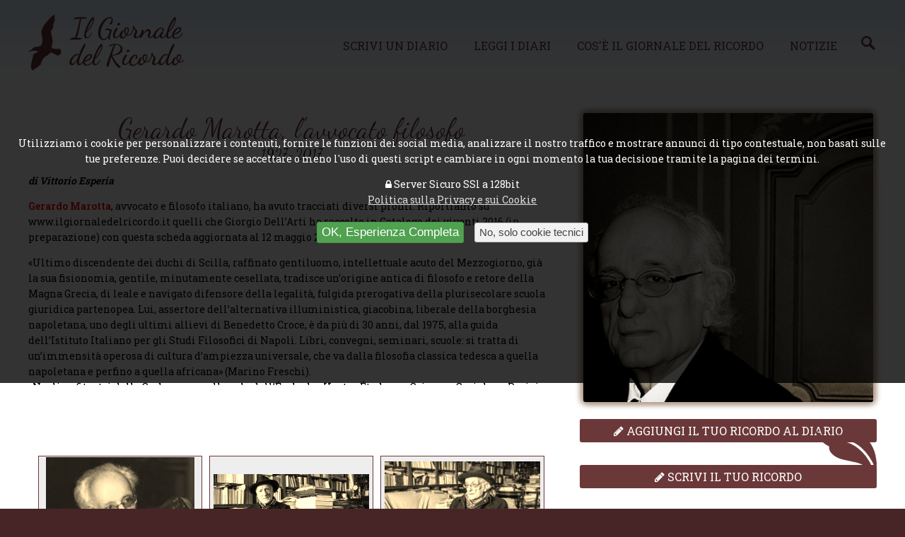

--- FILE ---
content_type: text/html; charset=UTF-8
request_url: https://www.ilgiornaledelricordo.it/diari/d260/gerardo_marotta__l_avvocato_filosofo
body_size: 8648
content:


<!doctype html>
<html>
<head>
<meta http-equiv="Content-Type" content="text/html; charset=utf-8">
<!--[if lt IE 9]><script src="https://cdn.jsdelivr.net/css3-mediaqueries/0.1/css3-mediaqueries.min.js"></script><script src="https://cdn.jsdelivr.net/ie7.js/2.1b4/IE7.js"></script><![endif]-->
<meta name="viewport" content="width=device-width, initial-scale=1.0">
<meta http-equiv="content-language" content="it">
<title>Gerardo Marotta, l'avvocato filosofo &middot; Il Giornale del Ricordo | Memorie e Ricordi Online</title>
<meta name="description" content="Gerardo Marotta, l'avvocato filosofo - articolo completo e commenti"><meta name="keywords" content="giornale ricordi online memorie defunti cari">
<meta name="robots" content="index,follow">
<meta name="revisit-after" content="7 days">
<meta name="copyright" content="widesnc.com">
<meta name="author" content="Il Giornale del Ricordo | widesnc.com">
<link href='https://fonts.googleapis.com/css?family=Roboto+Slab:400,700' rel='stylesheet' type='text/css'>
<link href='https://fonts.googleapis.com/css?family=Dancing+Script' rel='stylesheet' type='text/css'>
<link href="/template/mainstyle.css?150217" rel="stylesheet" type="text/css">
<link href="/template/responsive.css?160217" media="(min-width: 580px)" rel="stylesheet" type="text/css">
<!--[if lt IE 9]><link href="/template/responsive.css" rel="stylesheet" type="text/css"><![endif]-->
<link rel="stylesheet" href="https://maxcdn.bootstrapcdn.com/font-awesome/4.5.0/css/font-awesome.min.css">
<link rel="shortcut icon" href="/img/favicon.ico">
<link rel="apple-touch-icon" sizes="128x128" href="/img/favicon-128.png">
<script type="text/javascript" src="https://ajax.googleapis.com/ajax/libs/jquery/1.12.0/jquery.min.js"></script>
<link rel="stylesheet" href="https://ajax.googleapis.com/ajax/libs/jqueryui/1.11.2/themes/smoothness/jquery-ui.min.css">
<script type="text/javascript" src="https://ajax.googleapis.com/ajax/libs/jqueryui/1.11.2/jquery-ui.min.js"></script>
<link href="//file.dmdwebstudio.com/jq-pirobox/css_pirobox/white/style.css" media="screen" rel="stylesheet" type="text/css">
<script type="text/javascript" src="//file.dmdwebstudio.com/jq-pirobox/js/piroBox_min.js"></script>
<script type="text/javascript">$(document).ready(function(){$().piroBox();});</script><meta property="og:image" content="https://www.ilgiornaledelricordo.it//img/post-gallery/260__gerar_2601170823.JPG">

<link href="https://cdnjs.cloudflare.com/ajax/libs/jquery.scrollbar/0.2.10/jquery.scrollbar.min.css" media="screen" rel="stylesheet" type="text/css"><script type="text/javascript" src="https://cdnjs.cloudflare.com/ajax/libs/jquery.scrollbar/0.2.10/jquery.scrollbar.min.js"></script>
        <script type="text/javascript" src="https://file.dmdwebstudio.com/jq-validate/jquery.validate.min.js"></script>
        <script type="text/javascript" src="https://ajax.googleapis.com/ajax/libs/jqueryui/1.11.4/jquery-ui.min.js"></script>
        <link rel="stylesheet" href="https://ajax.googleapis.com/ajax/libs/jqueryui/1.11.4/themes/smoothness/jquery-ui.css" />
  <script type="text/javascript">
  $(document).ready(function(){
    $("form").validate({
		ignore: ":hidden",
		rules: {
			testo: {
				required: true,
				minlength: 10
			}
		},
		messages: {
			testo: {
				required: "Il tuo messaggio deve avere un testo",
				minlength: "Inserisci almeno 10 caratteri"
			}
		}
	});
  });
  </script>
<!--
<script>
     (adsbygoogle = window.adsbygoogle || []).push({
          google_ad_client: "ca-pub-2115368087771009",
          enable_page_level_ads: true
     });
</script>
-->
</head>
<body>
<!-- 1 -->
<div id="overall">

        <!-- 3 -->
    	<div id="container">

						<!-- 4 -->
            <div id="header">
														<!-- 4.2 -->
                <div id="nav">
									<div class="cnt">							
										<h1><a href="/"><img src="/img/logo.png" alt="Il Giornale del Ricordo | Memorie e Ricordi Online"></a></h1>
										<ul>
											<li><a href="/contatti?w=nuovo-diario#write">Scrivi un diario</a></li>
											<li><a href="/diari">Leggi i diari</a></li>
											<li><a href="/come">Cos&apos;&egrave; il giornale del ricordo</a></li>
											<li><a href="/news/">Notizie</a><a href="/news/cerca/"><img src="/img/lente_search_color.png" width="20px"></a></li>
											
										</ul>
										<form method="post">
											<select onchange="if (this.value) window.location.href=this.value">					
												<option value="/">Il Giornale del Ricordo</option>				
												<option value="/contatti?w=nuovo-diario#write">Scrivi un diario</option>
												<option value="/diari">Leggi i diari</option>
												<option value="/come">Cos&apos;&egrave; il giornale del ricordo</option>
												<option value="/news/">Notizie</option>
												<option value="/news/cerca/">Cerca Notizie</option>
												<option value="/contatti">Contatti</option>
												<option value="/user/login">Login</option>											</select>
										</form>
										<div id="usertop"></div>										
									</div>
                <!-- fine 4.2-->
                </div>
						<span>&nbsp;</span>
						<span>&nbsp;</span>
            <!-- fine 4 -->
            </div><script type="text/javascript" >
function commenta()
{
		window.location.href = '/user/login?from_diary=260';
	}

$(window).load(function(){
	//Menu up	
	
	
	
	var textheight = $('.profile img').height() - $('h2').height();
	
	$('.diary #center .text .testo').css("height",textheight);
	
	$("#dialog-box").dialog({
		autoOpen: false,
		draggable: false,
		modal: true
	});
	
	});



function delete_comm_dialog(id_comm){
	$("#dialog-box").dialog( "option", "title", "Eliminazione commento" );
	//set buttons
	$("#dialog-box").dialog( "option", "buttons",
			[{	text: "Annulla",
				click: function() {$( this ).dialog( "close" );} },
			 {	text: "OK",
				icons: {
			                primary: "ui-icon-trash"
			              },
				click: function() {	
				    $( this ).dialog( "close" );
					delete_my_comment(id_comm);
				}
			 }]);
	var campi_popup='<div class="msg">Attenzione il commento verrà eliminato definitivamente.</div>'+
					'<div>Procedere? </div>';
	$("#pop_content").html(campi_popup);
	$("#dialog-box").dialog( "open" );
}	


function delete_my_comment(id_comm){
 $.post( "/multi-blog/del_comment.php", { idcomm: id_comm }, function( data ) {
	 $("#pop_content").html(data);
	 $("#dialog-box").dialog({
		  buttons: [
		            {
		              text: "Ok",
		              click: function() {
		                $( this ).dialog( "close" );
		                location.reload();
		              }
		         
		              // Uncommenting the following line would hide the text,
		              // resulting in the label being used as a tooltip
		              //showText: false
		            }
		          ]
		        });

	});
    $("#dialog-box").dialog( "open" );
}
</script>
<script>
    jQuery(document).ready(function(){
    	jQuery('.scrollbar-macosx').scrollbar();
    });
</script>	
<div id="dialog-message" title="Comferma Operazione" style="display: none;"><!-- Questa operazione non &egrave; reversibile, vuoi procedere? -->
<p ><span id="dialog_message_icon" style="float:left; margin:0 7px 20px 0;"></span><span id="pop_message_text"></span></p>
</div>
<div id="dialog-box" title="Wide-CMS" style="display: none;" >
<div id="pop_content"></div>
</div>
			<!-- 5 -->
			            <div id="content" class="diary def"> <!-- classe "def" solo per categoria defunti -->
              
               
                <!-- 5.2 -->
                <div id="center">
								
								<div class="cnt">
								
								 <!-- classi advise + error o generaladv -->
								
								<div class="profile fr w35">
									<h2 class="mob">Gerardo Marotta, l'avvocato filosofo<span>1927-2017</span></h2>
									<img src="https://www.ilgiornaledelricordo.it//img/post-gallery/260__gerar_2601170823.JPG" alt="Memoria per Gerardo Marotta, l'avvocato filosofo" style="width:410px; height:auto">
									<p class="adg nomob"><b><a href="#lista_comm" onclick="javascript:commenta()" id="goto_comm"><i class="fa fa-pencil"></i> Aggiungi il tuo ricordo al diario</a></b></p>	
								</div>
								
								<div class="text fl w65">
									<h2 class="nomob">Gerardo Marotta, l'avvocato filosofo<span>1927-2017</span></h2>
						      <div class="testo scrollbar-macosx"><p><strong><em>di Vittorio Esperia</em></strong></p>
<p><span style="color: #ff0000;"><strong>Gerardo Marotta</strong></span>, avvocato e filosofo italiano, ha avuto tracciati diversi profili. Riportiamo su <a>www.ilgiornaledelricordo.it</a>&nbsp;quelli che Giorgio Dell&rsquo;Arti ha raccolto in&nbsp;Catalogo dei viventi 2016 (in preparazione) con questa scheda aggiornata al 12 maggio 2014&nbsp;da Lorenzo Stellini.</p>
<p>&laquo;Ultimo discendente dei duchi di Scilla, raffinato gentiluomo, intellettuale acuto del Mezzogiorno, gi&agrave; la sua fisionomia, gentile, minutamente cesellata, tradisce un&rsquo;origine antica di filosofo e retore della Magna Grecia, di leale e navigato difensore della legalit&agrave;, fulgida prerogativa della plurisecolare scuola giuridica partenopea. Lui, assertore dell&rsquo;alternativa illuministica, giacobina, liberale della borghesia napoletana, uno degli ultimi allievi di Benedetto Croce, &egrave; da pi&ugrave; di 30 anni, dal 1975, alla guida dell&rsquo;Istituto Italiano per gli Studi Filosofici di Napoli. Libri, convegni, seminari, scuole: si tratta di un&rsquo;immensit&agrave; operosa di cultura d&rsquo;ampiezza universale, che va dalla filosofia classica tedesca a quella napoletana e perfino a quella africana&raquo; (Marino Freschi).<br />&laquo;Negli anfiteatri della Sorbonne o nelle aule dell&rsquo;&Eacute;cole des Hautes &Eacute;tudes en Sciences Sociales a Parigi, nella biblioteca del Warburg Institute a Londra o nei corridoi dell&rsquo;Institute Advanced Studies a Princeton, nella Freie Universitaet a Berlino o nelle sedi pi&ugrave; diverse degli Istituti Italiani di Cultura quando si parla dell&rsquo;Avvocato si pensa immediatamente all&rsquo;Istituto Italiano per gli Studi Filosofici e al suo presidente, Gerardo Marotta. Nessuna ambiguit&agrave;, nessuna possibilit&agrave; di confusione nei circuiti culturali. Un po&rsquo; come accadeva con l&rsquo;altro Avvocato nell&rsquo;universo della finanza e dell&rsquo;economia&raquo; (Nuccio Ordine).<br />&laquo;I professori del Consiglio scientifico mi dicono: &ldquo;Marotta, ma che fa? La smetta di vendere, conservi per i figli&rdquo;. I miei fratelli si mettono le mani nei capelli: &ldquo;Gerardo, stai dilapidando il patrimonio&rdquo; (...) Io vendo! Vendo! Vendo tutti i miei beni. Immobili, gioielli, risparmi, tutto. Lo faccio per salvare il nostro Istituto italiano per gli studi filosofici, per tenere alta una bandiera dell&rsquo;umanesimo. Prima ho prosciugato i risparmi, poi ho alienato l&rsquo;attico a Roma. Poi i gioielli di mia moglie defunta, ora la villa del &rsquo;700 al confine del parco del Vesuvio, valore un miliardo di lire. La casa di famiglia &egrave; gi&agrave; ipotecata con le banche&raquo; (a Giuseppe Salvaggiuolo) [Sta 14/11/2010].<br />&laquo;Lo stanziale avvocato ha messo insieme trecentomila volumi, se li &egrave; comprati in una vita, tutti in qualche modo rari e fra essi la prima italiana dell&rsquo;Encyclopedie. Comprarli va bene, ma mantenerli ha il suo costo. Niente pi&ugrave; fondi per il suo Istituto di studi filosofici. E l&rsquo;avvocato sta affastellando i trecentomila tomi in un deposito a Casoria (&hellip;) Pi&ugrave; vicino all&rsquo;acido disincanto di Luigi Compagnone che alla solarit&agrave; temperata dal civismo di Raffaele La Capria. Con in pi&ugrave; comportamenti vagamente macchiettistici. Per esempio la giacca del pigiama indossata quando riceve a casa dopo una cert&rsquo;ora. Se abbinata a un Borsalino, lo fa assomigliare a Joseph Beuys oltre che a un personaggio di De Crescenzo-Bellavista&raquo; (Massimo Bordin) [Fog 25/8/2012].<br />Il regista partenopeo Marcello Sannino ha realizzato su di lui il documentario La seconda natura (2012).<br />Vedovo di Emilia Mancuso (scomparsa nel dicembre 2006), tre figli.</p>
<p><strong><span style="color: #ff0000;">Gerardo Marotta</span></strong>, Napoli 26 Aprile 1927 &ndash; Napoli 25 Gennaio 2017</p>
<p><a href="http://cinquantamila.corriere.it/storyTellerThread.php?threadId=MAROTTA+Gerardo">http://cinquantamila.corriere.it/storyTellerThread.php?threadId=MAROTTA+Gerardo</a></p>
<p class="p1"><strong><span class="s1">&copy; RIPRODUZIONE RISERVATA copyright <a href="/"><span class="s2">www.ilgiornaledelricordo.it</span></a></span></strong></p></div>
									<div class="addthis_sharing_toolbox"></div>
								<p class="adg mob"><b><a href="#lista_comm" onclick="javascript:commenta()" id="go_comm"><i class="fa fa-pencil"></i> Aggiungi il tuo ricordo al diario</a></b></p>									
								</div>
								<hr class="clear">
                                						
								<div class="fl w65">
								<div class="gallery scrollbar-macosx">

									<ul class="minigall">
									<li><a href="/img/post-gallery/260/260_images-1.jpg" class="pirobox_gall_1" title="Gerardo Marotta, l'avvocato filosofo"><div><img src="/img/post-gallery/260/t/t_260_images-1.jpg" alt="img - Gerardo Marotta, l'avvocato filosofo" /></div></a></li><li><a href="/img/post-gallery/260/260_images-2.jpg" class="pirobox_gall_1" title="Gerardo Marotta, l'avvocato filosofo"><div><img src="/img/post-gallery/260/t/t_260_images-2.jpg" alt="img - Gerardo Marotta, l'avvocato filosofo" /></div></a></li><li><a href="/img/post-gallery/260/260_images-3.jpg" class="pirobox_gall_1" title="Gerardo Marotta, l'avvocato filosofo"><div><img src="/img/post-gallery/260/t/t_260_images-3.jpg" alt="img - Gerardo Marotta, l'avvocato filosofo" /></div></a></li><li><a href="/img/post-gallery/260/260_images.jpg" class="pirobox_gall_1" title="Gerardo Marotta, l'avvocato filosofo"><div><img src="/img/post-gallery/260/t/t_260_images.jpg" alt="img - Gerardo Marotta, l'avvocato filosofo" /></div></a></li><li><a href="/img/post-gallery/260/260_imgres-1.jpg" class="pirobox_gall_1" title="Gerardo Marotta, l'avvocato filosofo"><div><img src="/img/post-gallery/260/t/t_260_imgres-1.jpg" alt="img - Gerardo Marotta, l'avvocato filosofo" /></div></a></li><li><a href="/img/post-gallery/260/260_imgres-2.jpg" class="pirobox_gall_1" title="Gerardo Marotta, l'avvocato filosofo"><div><img src="/img/post-gallery/260/t/t_260_imgres-2.jpg" alt="img - Gerardo Marotta, l'avvocato filosofo" /></div></a></li><li><a href="/img/post-gallery/260/260_imgres-3.jpg" class="pirobox_gall_1" title="Gerardo Marotta, l'avvocato filosofo"><div><img src="/img/post-gallery/260/t/t_260_imgres-3.jpg" alt="img - Gerardo Marotta, l'avvocato filosofo" /></div></a></li><li><a href="/img/post-gallery/260/260_imgres-4.jpg" class="pirobox_gall_1" title="Gerardo Marotta, l'avvocato filosofo"><div><img src="/img/post-gallery/260/t/t_260_imgres-4.jpg" alt="img - Gerardo Marotta, l'avvocato filosofo" /></div></a></li><li><a href="/img/post-gallery/260/260_imgres-5.jpg" class="pirobox_gall_1" title="Gerardo Marotta, l'avvocato filosofo"><div><img src="/img/post-gallery/260/t/t_260_imgres-5.jpg" alt="img - Gerardo Marotta, l'avvocato filosofo" /></div></a></li><li><a href="/img/post-gallery/260/260_imgres.jpg" class="pirobox_gall_1" title="Gerardo Marotta, l'avvocato filosofo"><div><img src="/img/post-gallery/260/t/t_260_imgres.jpg" alt="img - Gerardo Marotta, l'avvocato filosofo" /></div></a></li>									</ul>

								</div>
								</div>
								
								<div class="guestbook fr w35">
									<div id="lista_comm" class="scrollbar-macosx">
										
									</div>
									<img src="/img/layout/foglia.png" alt="Il Giornale del Ricordo">
									<p class="adg" id="write_memory"><b><a href="#" onclick="javascript:commenta(); return false" id="go_comm"><i class="fa fa-pencil"></i> Scrivi il tuo ricordo</a></b></p>

													<div id="commenti" style="display:none">
    					<form enctype="multipart/form-data" action="/diari/d260/gerardo_marotta__l_avvocato_filosofo" method="post" id="answ">
    							<fieldset class="fmblog"><p>Aggiungi il tuo ricordo al diario "Gerardo Marotta, l'avvocato filosofo"</p>
    								<label for="testo">Il tuo commento<textarea name="testo" id="testo" class="areas"></textarea></label>
    								<input name="idpost" id="idpost" type="hidden" value="260" />
    								
    							   <input type="submit" name="Submit" value="Invia" class="button" />
    							   <input type="reset" name="reset" value="Annulla" id="label" class="button neut" />
    							</fieldset>
    					</form>
					</div>
					
													</div>
								<hr class="clear">
								<!-- fine 5.2 -->
								</div>
                </div>
                
						<div class="bg"></div>
            <!-- fine 5 -->
            </div>
						<!-- 6 -->
            <div id="footer">
						<div class="cnt">
						
						<ul>
							<li><a href="/contatti">Contatti</a></li>
							<li><a href="/come">Cos&apos;&egrave; il giornale del ricordo</a></li>
							<li><a href="/news/">Notizie</a></li>
							<li><a href="/contatti?w=nuovo-diario#write">Scrivi un diario</a></li>
							<li><a href="/diari">Leggi i diari</a></li>
							<li><a href="/user/login">Login</a></li>
							
							<li><a href="/privacy/">Privacy e Cookie Policy</a></li>
							<li><a href="/lang/?lang=en">English</a></li>						</ul>	
						
						<ul class="nwsdr">
							<li><a href="/diari/d1119/khaled__un_mare_di_speranza/">Khaled, un mare di speranza <span>16/01/2026 | I viaggi della memoria</span></a></li><li><a href="/diari/d1118/baba_nam_kevalam__il_mantra_universale/">Baba Nam Kevalam, il mantra universale <span>10/01/2026 | Dio, Dei, Divinità di Anna Dall’Acqua</span></a></li><li><a href="/diari/d1117/memorie_e_ricordi_immortali_/">Memorie e ricordi immortali  <span>31/12/2025 | Racconti, ricordi, riflessioni di fede</span></a></li><li><a href="/diari/d1116/impegno_sociale_e_colori_rosanero_insieme/">Impegno sociale e colori rosanero insieme <span>23/12/2025 | La Storia racconta di Giovanni Curatola </span></a></li><li><a href="/diari/d1115/prassi_singolari_alle_frontiere_dell_est.../">Prassi singolari alle frontiere dell'Est... <span>08/12/2025 | La Storia racconta di Giovanni Curatola</span></a></li><li><a href="/diari/d1114/ppp__l_intellettuale_proletario/">PPP, l’intellettuale proletario <span>23/11/2025 | Incontri con gli autori</span></a></li><li><a href="/diari/d1111/andare_ai_mondiali_e_oggi_piu_arduo_di_ieri_/">Andare ai Mondiali è oggi più arduo di ieri  <span>15/10/2025 | I ricordi del calcio di una volta di Giovanni Curatola</span></a></li>			
                       </ul>
						<ul class="nwsdr">
<li><a href="/news/dibattiti_e_opinioni/t/ecosostenibilita__le_5_opere_che_parlano_di_ambiente/n5538">Ecosostenibilit&agrave;, le 5 opere che parlano di ambiente <span>24/01/2026 | DIBATTITI E OPINIONI</span></a></li><li><a href="/news/dischi_volanti__musica_in_rete/t/giorgia_malerba_seduce_in__5_minuti_/n5559">Giorgia Malerba seduce in &ldquo;5 MINUTI&rdquo; <span>23/01/2026 | DISCHI VOLANTI, MUSICA IN RETE</span></a></li><li><a href="/news/ricorrenze/t/l_accademia_di_brera_compie_250_anni/n5549">L&#039;Accademia di Brera compie 250 anni <span>22/01/2026 | RICORRENZE</span></a></li><li><a href="/news/festival/t/casaprota__torna_la_storica_sagra_della_bruschetta/n5555">Casaprota, torna la storica Sagra della Bruschetta <span>21/01/2026 | FESTIVAL</span></a></li><li><a href="/news/deviazioni_artistiche_/t/charles_baudelaire__padre_della_poesia_moderna/n5533">Charles Baudelaire, padre della poesia moderna <span>20/01/2026 | DEVIAZIONI ARTISTICHE </span></a></li><li><a href="/news/eventi/t/gio_evan_e_l_arte_di_stare_insieme/n5554">Gio Evan e l&rsquo;arte di stare insieme <span>19/01/2026 | EVENTI</span></a></li><li><a href="/news/appuntamenti_tra_le_note/t/caputo___ne_approfitto_per_fare_un_po__di_musica__/n5550">Caputo, &ldquo;Ne approfitto per fare un po&rsquo; di musica&rdquo;  <span>18/01/2026 | APPUNTAMENTI TRA LE NOTE</span></a></li>									
						</ul>
							<hr class="clear">
									
						

							<p><a href="https://www.ilgiornaledelricordo.it/">Il Giornale del Ricordo</a>, <a href="/contatti/#map">Via Santa Lucia, 12 - 20811 Cesano Maderno (MB)</a>, <a href="tel:+393495323893">+393495323893</a>, <a href="mailto:info@ilgiornaledelricordo.it">info@ilgiornaledelricordo.it</a>, P.IVA CODICE FISCALE: DLLRRT63D08F205D<br>Testata giornalistica - diretta da Roberto Dall'Acqua - registrata presso il Tribunale di Nuoro il 24/02/2016</p>
							<p>By <a href="https://www.sys-datgroup.com/btw/" target="_blank" title="Software House BTW" rel="noopener">BTW Software House - SYS-DAT Group</a> | <a href="/private">Amministrazione sito</a></p>
							<p class="socialf"><a title="Facebook" href="https://www.facebook.com/MemoriadelRicordo/" target="_blank"><i class="fa fa-facebook-square"></i></a> <a title="Twitter" href="https://twitter.com/@GiornaleRicordo/" target="_blank"><i class="fa fa-twitter-square"></i></a> <a title="Google+" href="https://workplace.facebook.com/groups/215280166039556/?nux=lets_try_workplace_tooltip&hide_workplace_pagelet=1" target="_blank"><i class="fa fa-google-plus-square"></i></a> <a title="Instagram" href="https://www.instagram.com/robertino6330" target="_blank"><i class="fa fa-instagram"></i></a> <a title="Pinterest" href="https://www.pinterest.it/robertodallacqu/" target="_blank"><i class="fa fa-pinterest"></i></a> <a title="YouTube" href=" https://www.google.it/search?q=youtoube+www.ilgiornaledelricordo.it&client=safari&hl=it-it&prmd=vni&source=lnms&tbm=vid&sa=X&ved=2ahUKEwiyz9DkwJfhAhWBEVAKHdQAA0wQ_AUoAXoECAwQAQ&biw=375&bih=619" target="_blank"><i class="fa fa-youtube-square"></i></a> </p>
							
            </div>
            <!-- fine 6 -->
            </div>
        
        <!-- fine 3 -->
        </div>
				
  

<!-- fine 1 -->
</div>

<!-- UE Cookie Law -->
<div id="cookie"><p>Utilizziamo i cookie per personalizzare i contenuti, fornire le funzioni dei social media, analizzare il nostro traffico e mostrare annunci di tipo contestuale, non basati sulle tue preferenze. Puoi decidere se accettare o meno l'uso di questi script e cambiare in ogni momento la tua decisione tramite la pagina dei termini.</p>
<p><i class="fa fa-lock ssl" aria-hidden="true"></i> Server Sicuro SSl a 128bit<br><a href="/privacy/" style="text-decoration:underline" >Politica sulla Privacy e sui Cookie</a></p>
<button type="button" onclick="javascript:acceptAdvCookie()" class="button green cookieok">OK, Esperienza Completa</button> <button type="button" onclick="javascript:declineAdvCookie()" class="button neut cookieno">No, solo cookie tecnici</button></div>
<!-- Plugin cookie  -->
<script type="text/javascript" src="//file.dmdwebstudio.com/jq-cookie/js/js.cookie.js"></script>
<script type="text/javascript">
//Controllo esistenza cookie privacy:  se esiste e il valore == OK carico lo script per addthis, altrimenti mostro l'avviso
$(document).ready(function() {
$.getScript( "https://file.dmdwebstudio.com/jq-cookie/js/js.cookie.js");
    var isOkPrivacyCookie=Cookies.get('fastidiosoAvvisoSullaPrivacy');
    if(isOkPrivacyCookie=='OK')
    {
			LoadScripWithCookies();
    }
    else if(isOkPrivacyCookie=='NO')
    {
			//Nascondo l'avviso sui cookies
			$("#cookie").slideUp();
    }		
    else
    {
    	//Visualizza l'avviso sui cookies
    	$("#cookie").slideDown();
    }
})
//Setta il cookie tecnico su SI quando viene accettata l'informativa sulla privacy e nasconde l'avviso
function acceptAdvCookie()
{
	Cookies.set('fastidiosoAvvisoSullaPrivacy', 'OK', { expires: 365 });
	$("#cookie").slideUp();
	LoadScripWithCookies();
}
//Setta il cookie tecnico su No quando viene declinata l'informativa sulla privacy e nasconde l'avviso
function declineAdvCookie()
{
	Cookies.set('fastidiosoAvvisoSullaPrivacy', 'NO', { expires: 365 });
	$("#cookie").slideUp();
}
//Carica script e ccookie di terze parti
function LoadScripWithCookies()
{
	// ADDTHIS SECTION
	 var addthisScript = document.createElement('script');
     addthisScript.setAttribute('src', '//s7.addthis.com/js/300/addthis_widget.js#pubid=ra-56ec2e3334d98688')
     document.body.appendChild(addthisScript)

   //FACEBOOK BOX SECTION
   if($('#fb-root').length>0){
			(function(d, s, id) {
				var js, fjs = d.getElementsByTagName(s)[0];
				if (d.getElementById(id)) return;
				js = d.createElement(s); js.id = id;
				js.src = 'https://connect.facebook.net/it_IT/sdk.js#xfbml=1&version=v2.12&appId=231107380332152&autoLogAppEvents=1';
				fjs.parentNode.insertBefore(js, fjs);
			}(document, 'script', 'facebook-jssdk'));
   }
	 
	 //GOOGLE ADSENSE
	 	 /*var adsenseScript = document.createElement('script');
     adsenseScript.setAttribute('src', '//pagead2.googlesyndication.com/pagead/js/adsbygoogle.js')
     document.body.appendChild(adsenseScript)*/
		 	
   
}					
</script>
<!--UE Cookie Law -->
</body>
</html>